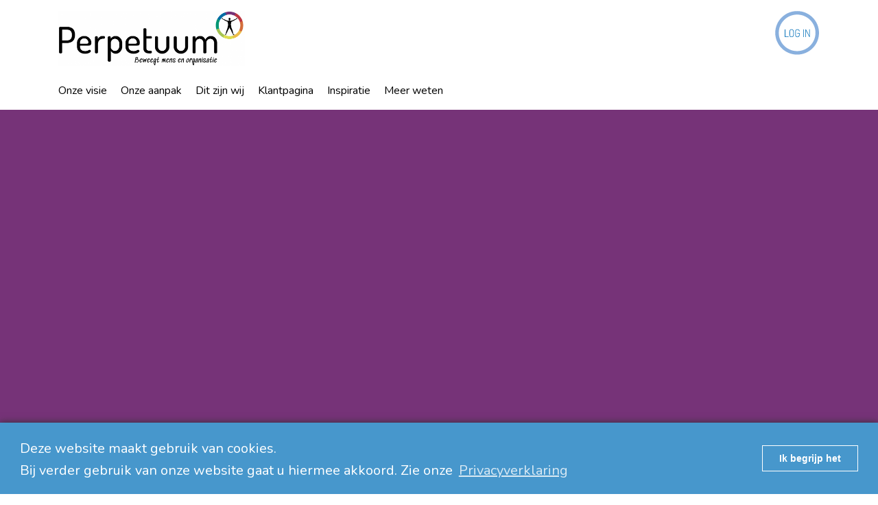

--- FILE ---
content_type: text/html; charset=UTF-8
request_url: https://www.perpetuum.net/test/
body_size: 49034
content:
<!doctype html>
<html lang="nl-NL">
	<head>
		<meta charset="utf-8">
		<meta name="viewport" content="width=device-width, initial-scale=1, shrink-to-fit=no">

		<title>test - Perpetuum</title>

		<!-- WEBBER interactief
		info@webber.nl
		www.webber.nl
		040-2368010

		online | creatie | realisatie | optimalisatie

		Leuk dat je in de code kijkt :) 
		Vind je webdevelopment gaaf, heb je interesse in een vacature, op zoek naar een stage of durf je een open sollicitatie te sturen? 
		https://webber.nl/solliciteren/ -->

		<link href="https://cdnjs.cloudflare.com/ajax/libs/font-awesome/4.7.0/css/font-awesome.min.css" rel="stylesheet"/>
		<link rel="stylesheet" href="https://cdnjs.cloudflare.com/ajax/libs/slick-carousel/1.9.0/slick.min.css" integrity="sha256-UK1EiopXIL+KVhfbFa8xrmAWPeBjMVdvYMYkTAEv/HI=" crossorigin="anonymous" />
		<link rel="stylesheet" href="https://cdnjs.cloudflare.com/ajax/libs/slick-carousel/1.9.0/slick-theme.min.css" integrity="sha256-4hqlsNP9KM6+2eA8VUT0kk4RsMRTeS7QGHIM+MZ5sLY=" crossorigin="anonymous" />
    	<link rel="stylesheet" href="https://stackpath.bootstrapcdn.com/bootstrap/4.1.3/css/bootstrap.min.css" integrity="sha384-MCw98/SFnGE8fJT3GXwEOngsV7Zt27NXFoaoApmYm81iuXoPkFOJwJ8ERdknLPMO" crossorigin="anonymous">
    	<link href="https://fonts.googleapis.com/css?family=Nunito:300,400,700" rel="stylesheet">
    	<link href="https://fonts.googleapis.com/css?family=Sedgwick+Ave" rel="stylesheet">
		<link rel="stylesheet" type="text/css" href="//cdnjs.cloudflare.com/ajax/libs/cookieconsent2/3.0.3/cookieconsent.min.css" /> 
		<link rel="stylesheet" href="https://www.perpetuum.net/wp-content/themes/perpetuum/assets/css/main.css" />

		<meta name='robots' content='index, follow, max-image-preview:large, max-snippet:-1, max-video-preview:-1' />
	<style>img:is([sizes="auto" i], [sizes^="auto," i]) { contain-intrinsic-size: 3000px 1500px }</style>
	
	<!-- This site is optimized with the Yoast SEO plugin v26.2 - https://yoast.com/wordpress/plugins/seo/ -->
	<link rel="canonical" href="https://www.perpetuum.net/test/" />
	<meta property="og:locale" content="nl_NL" />
	<meta property="og:type" content="article" />
	<meta property="og:title" content="test - Perpetuum" />
	<meta property="og:description" content="Meer lezen? &nbsp; Lorem ipsum dolor sit amet, consectetur adipiscing elit. In nisi mi, sodales ac interdum in, congue a magna. Nulla a turpis et tortor ornare rhoncus. Mauris tincidunt," />
	<meta property="og:url" content="https://www.perpetuum.net/test/" />
	<meta property="og:site_name" content="Perpetuum" />
	<meta property="article:modified_time" content="2020-06-30T08:41:19+00:00" />
	<meta name="twitter:card" content="summary_large_image" />
	<meta name="twitter:label1" content="Geschatte leestijd" />
	<meta name="twitter:data1" content="2 minuten" />
	<script type="application/ld+json" class="yoast-schema-graph">{"@context":"https://schema.org","@graph":[{"@type":"WebPage","@id":"https://www.perpetuum.net/test/","url":"https://www.perpetuum.net/test/","name":"test - Perpetuum","isPartOf":{"@id":"https://www.perpetuum.net/#website"},"datePublished":"2020-06-26T11:21:49+00:00","dateModified":"2020-06-30T08:41:19+00:00","breadcrumb":{"@id":"https://www.perpetuum.net/test/#breadcrumb"},"inLanguage":"nl-NL","potentialAction":[{"@type":"ReadAction","target":["https://www.perpetuum.net/test/"]}]},{"@type":"BreadcrumbList","@id":"https://www.perpetuum.net/test/#breadcrumb","itemListElement":[{"@type":"ListItem","position":1,"name":"Home","item":"https://www.perpetuum.net/"},{"@type":"ListItem","position":2,"name":"test"}]},{"@type":"WebSite","@id":"https://www.perpetuum.net/#website","url":"https://www.perpetuum.net/","name":"Perpetuum","description":"","potentialAction":[{"@type":"SearchAction","target":{"@type":"EntryPoint","urlTemplate":"https://www.perpetuum.net/?s={search_term_string}"},"query-input":{"@type":"PropertyValueSpecification","valueRequired":true,"valueName":"search_term_string"}}],"inLanguage":"nl-NL"}]}</script>
	<!-- / Yoast SEO plugin. -->


<script type="text/javascript">
/* <![CDATA[ */
window._wpemojiSettings = {"baseUrl":"https:\/\/s.w.org\/images\/core\/emoji\/16.0.1\/72x72\/","ext":".png","svgUrl":"https:\/\/s.w.org\/images\/core\/emoji\/16.0.1\/svg\/","svgExt":".svg","source":{"concatemoji":"https:\/\/www.perpetuum.net\/wp-includes\/js\/wp-emoji-release.min.js?ver=6.8.3"}};
/*! This file is auto-generated */
!function(s,n){var o,i,e;function c(e){try{var t={supportTests:e,timestamp:(new Date).valueOf()};sessionStorage.setItem(o,JSON.stringify(t))}catch(e){}}function p(e,t,n){e.clearRect(0,0,e.canvas.width,e.canvas.height),e.fillText(t,0,0);var t=new Uint32Array(e.getImageData(0,0,e.canvas.width,e.canvas.height).data),a=(e.clearRect(0,0,e.canvas.width,e.canvas.height),e.fillText(n,0,0),new Uint32Array(e.getImageData(0,0,e.canvas.width,e.canvas.height).data));return t.every(function(e,t){return e===a[t]})}function u(e,t){e.clearRect(0,0,e.canvas.width,e.canvas.height),e.fillText(t,0,0);for(var n=e.getImageData(16,16,1,1),a=0;a<n.data.length;a++)if(0!==n.data[a])return!1;return!0}function f(e,t,n,a){switch(t){case"flag":return n(e,"\ud83c\udff3\ufe0f\u200d\u26a7\ufe0f","\ud83c\udff3\ufe0f\u200b\u26a7\ufe0f")?!1:!n(e,"\ud83c\udde8\ud83c\uddf6","\ud83c\udde8\u200b\ud83c\uddf6")&&!n(e,"\ud83c\udff4\udb40\udc67\udb40\udc62\udb40\udc65\udb40\udc6e\udb40\udc67\udb40\udc7f","\ud83c\udff4\u200b\udb40\udc67\u200b\udb40\udc62\u200b\udb40\udc65\u200b\udb40\udc6e\u200b\udb40\udc67\u200b\udb40\udc7f");case"emoji":return!a(e,"\ud83e\udedf")}return!1}function g(e,t,n,a){var r="undefined"!=typeof WorkerGlobalScope&&self instanceof WorkerGlobalScope?new OffscreenCanvas(300,150):s.createElement("canvas"),o=r.getContext("2d",{willReadFrequently:!0}),i=(o.textBaseline="top",o.font="600 32px Arial",{});return e.forEach(function(e){i[e]=t(o,e,n,a)}),i}function t(e){var t=s.createElement("script");t.src=e,t.defer=!0,s.head.appendChild(t)}"undefined"!=typeof Promise&&(o="wpEmojiSettingsSupports",i=["flag","emoji"],n.supports={everything:!0,everythingExceptFlag:!0},e=new Promise(function(e){s.addEventListener("DOMContentLoaded",e,{once:!0})}),new Promise(function(t){var n=function(){try{var e=JSON.parse(sessionStorage.getItem(o));if("object"==typeof e&&"number"==typeof e.timestamp&&(new Date).valueOf()<e.timestamp+604800&&"object"==typeof e.supportTests)return e.supportTests}catch(e){}return null}();if(!n){if("undefined"!=typeof Worker&&"undefined"!=typeof OffscreenCanvas&&"undefined"!=typeof URL&&URL.createObjectURL&&"undefined"!=typeof Blob)try{var e="postMessage("+g.toString()+"("+[JSON.stringify(i),f.toString(),p.toString(),u.toString()].join(",")+"));",a=new Blob([e],{type:"text/javascript"}),r=new Worker(URL.createObjectURL(a),{name:"wpTestEmojiSupports"});return void(r.onmessage=function(e){c(n=e.data),r.terminate(),t(n)})}catch(e){}c(n=g(i,f,p,u))}t(n)}).then(function(e){for(var t in e)n.supports[t]=e[t],n.supports.everything=n.supports.everything&&n.supports[t],"flag"!==t&&(n.supports.everythingExceptFlag=n.supports.everythingExceptFlag&&n.supports[t]);n.supports.everythingExceptFlag=n.supports.everythingExceptFlag&&!n.supports.flag,n.DOMReady=!1,n.readyCallback=function(){n.DOMReady=!0}}).then(function(){return e}).then(function(){var e;n.supports.everything||(n.readyCallback(),(e=n.source||{}).concatemoji?t(e.concatemoji):e.wpemoji&&e.twemoji&&(t(e.twemoji),t(e.wpemoji)))}))}((window,document),window._wpemojiSettings);
/* ]]> */
</script>
<style id='wp-emoji-styles-inline-css' type='text/css'>

	img.wp-smiley, img.emoji {
		display: inline !important;
		border: none !important;
		box-shadow: none !important;
		height: 1em !important;
		width: 1em !important;
		margin: 0 0.07em !important;
		vertical-align: -0.1em !important;
		background: none !important;
		padding: 0 !important;
	}
</style>
<link rel='stylesheet' id='wp-block-library-css' href='https://www.perpetuum.net/wp-includes/css/dist/block-library/style.min.css?ver=6.8.3' type='text/css' media='all' />
<style id='classic-theme-styles-inline-css' type='text/css'>
/*! This file is auto-generated */
.wp-block-button__link{color:#fff;background-color:#32373c;border-radius:9999px;box-shadow:none;text-decoration:none;padding:calc(.667em + 2px) calc(1.333em + 2px);font-size:1.125em}.wp-block-file__button{background:#32373c;color:#fff;text-decoration:none}
</style>
<style id='global-styles-inline-css' type='text/css'>
:root{--wp--preset--aspect-ratio--square: 1;--wp--preset--aspect-ratio--4-3: 4/3;--wp--preset--aspect-ratio--3-4: 3/4;--wp--preset--aspect-ratio--3-2: 3/2;--wp--preset--aspect-ratio--2-3: 2/3;--wp--preset--aspect-ratio--16-9: 16/9;--wp--preset--aspect-ratio--9-16: 9/16;--wp--preset--color--black: #000000;--wp--preset--color--cyan-bluish-gray: #abb8c3;--wp--preset--color--white: #ffffff;--wp--preset--color--pale-pink: #f78da7;--wp--preset--color--vivid-red: #cf2e2e;--wp--preset--color--luminous-vivid-orange: #ff6900;--wp--preset--color--luminous-vivid-amber: #fcb900;--wp--preset--color--light-green-cyan: #7bdcb5;--wp--preset--color--vivid-green-cyan: #00d084;--wp--preset--color--pale-cyan-blue: #8ed1fc;--wp--preset--color--vivid-cyan-blue: #0693e3;--wp--preset--color--vivid-purple: #9b51e0;--wp--preset--gradient--vivid-cyan-blue-to-vivid-purple: linear-gradient(135deg,rgba(6,147,227,1) 0%,rgb(155,81,224) 100%);--wp--preset--gradient--light-green-cyan-to-vivid-green-cyan: linear-gradient(135deg,rgb(122,220,180) 0%,rgb(0,208,130) 100%);--wp--preset--gradient--luminous-vivid-amber-to-luminous-vivid-orange: linear-gradient(135deg,rgba(252,185,0,1) 0%,rgba(255,105,0,1) 100%);--wp--preset--gradient--luminous-vivid-orange-to-vivid-red: linear-gradient(135deg,rgba(255,105,0,1) 0%,rgb(207,46,46) 100%);--wp--preset--gradient--very-light-gray-to-cyan-bluish-gray: linear-gradient(135deg,rgb(238,238,238) 0%,rgb(169,184,195) 100%);--wp--preset--gradient--cool-to-warm-spectrum: linear-gradient(135deg,rgb(74,234,220) 0%,rgb(151,120,209) 20%,rgb(207,42,186) 40%,rgb(238,44,130) 60%,rgb(251,105,98) 80%,rgb(254,248,76) 100%);--wp--preset--gradient--blush-light-purple: linear-gradient(135deg,rgb(255,206,236) 0%,rgb(152,150,240) 100%);--wp--preset--gradient--blush-bordeaux: linear-gradient(135deg,rgb(254,205,165) 0%,rgb(254,45,45) 50%,rgb(107,0,62) 100%);--wp--preset--gradient--luminous-dusk: linear-gradient(135deg,rgb(255,203,112) 0%,rgb(199,81,192) 50%,rgb(65,88,208) 100%);--wp--preset--gradient--pale-ocean: linear-gradient(135deg,rgb(255,245,203) 0%,rgb(182,227,212) 50%,rgb(51,167,181) 100%);--wp--preset--gradient--electric-grass: linear-gradient(135deg,rgb(202,248,128) 0%,rgb(113,206,126) 100%);--wp--preset--gradient--midnight: linear-gradient(135deg,rgb(2,3,129) 0%,rgb(40,116,252) 100%);--wp--preset--font-size--small: 13px;--wp--preset--font-size--medium: 20px;--wp--preset--font-size--large: 36px;--wp--preset--font-size--x-large: 42px;--wp--preset--spacing--20: 0.44rem;--wp--preset--spacing--30: 0.67rem;--wp--preset--spacing--40: 1rem;--wp--preset--spacing--50: 1.5rem;--wp--preset--spacing--60: 2.25rem;--wp--preset--spacing--70: 3.38rem;--wp--preset--spacing--80: 5.06rem;--wp--preset--shadow--natural: 6px 6px 9px rgba(0, 0, 0, 0.2);--wp--preset--shadow--deep: 12px 12px 50px rgba(0, 0, 0, 0.4);--wp--preset--shadow--sharp: 6px 6px 0px rgba(0, 0, 0, 0.2);--wp--preset--shadow--outlined: 6px 6px 0px -3px rgba(255, 255, 255, 1), 6px 6px rgba(0, 0, 0, 1);--wp--preset--shadow--crisp: 6px 6px 0px rgba(0, 0, 0, 1);}:where(.is-layout-flex){gap: 0.5em;}:where(.is-layout-grid){gap: 0.5em;}body .is-layout-flex{display: flex;}.is-layout-flex{flex-wrap: wrap;align-items: center;}.is-layout-flex > :is(*, div){margin: 0;}body .is-layout-grid{display: grid;}.is-layout-grid > :is(*, div){margin: 0;}:where(.wp-block-columns.is-layout-flex){gap: 2em;}:where(.wp-block-columns.is-layout-grid){gap: 2em;}:where(.wp-block-post-template.is-layout-flex){gap: 1.25em;}:where(.wp-block-post-template.is-layout-grid){gap: 1.25em;}.has-black-color{color: var(--wp--preset--color--black) !important;}.has-cyan-bluish-gray-color{color: var(--wp--preset--color--cyan-bluish-gray) !important;}.has-white-color{color: var(--wp--preset--color--white) !important;}.has-pale-pink-color{color: var(--wp--preset--color--pale-pink) !important;}.has-vivid-red-color{color: var(--wp--preset--color--vivid-red) !important;}.has-luminous-vivid-orange-color{color: var(--wp--preset--color--luminous-vivid-orange) !important;}.has-luminous-vivid-amber-color{color: var(--wp--preset--color--luminous-vivid-amber) !important;}.has-light-green-cyan-color{color: var(--wp--preset--color--light-green-cyan) !important;}.has-vivid-green-cyan-color{color: var(--wp--preset--color--vivid-green-cyan) !important;}.has-pale-cyan-blue-color{color: var(--wp--preset--color--pale-cyan-blue) !important;}.has-vivid-cyan-blue-color{color: var(--wp--preset--color--vivid-cyan-blue) !important;}.has-vivid-purple-color{color: var(--wp--preset--color--vivid-purple) !important;}.has-black-background-color{background-color: var(--wp--preset--color--black) !important;}.has-cyan-bluish-gray-background-color{background-color: var(--wp--preset--color--cyan-bluish-gray) !important;}.has-white-background-color{background-color: var(--wp--preset--color--white) !important;}.has-pale-pink-background-color{background-color: var(--wp--preset--color--pale-pink) !important;}.has-vivid-red-background-color{background-color: var(--wp--preset--color--vivid-red) !important;}.has-luminous-vivid-orange-background-color{background-color: var(--wp--preset--color--luminous-vivid-orange) !important;}.has-luminous-vivid-amber-background-color{background-color: var(--wp--preset--color--luminous-vivid-amber) !important;}.has-light-green-cyan-background-color{background-color: var(--wp--preset--color--light-green-cyan) !important;}.has-vivid-green-cyan-background-color{background-color: var(--wp--preset--color--vivid-green-cyan) !important;}.has-pale-cyan-blue-background-color{background-color: var(--wp--preset--color--pale-cyan-blue) !important;}.has-vivid-cyan-blue-background-color{background-color: var(--wp--preset--color--vivid-cyan-blue) !important;}.has-vivid-purple-background-color{background-color: var(--wp--preset--color--vivid-purple) !important;}.has-black-border-color{border-color: var(--wp--preset--color--black) !important;}.has-cyan-bluish-gray-border-color{border-color: var(--wp--preset--color--cyan-bluish-gray) !important;}.has-white-border-color{border-color: var(--wp--preset--color--white) !important;}.has-pale-pink-border-color{border-color: var(--wp--preset--color--pale-pink) !important;}.has-vivid-red-border-color{border-color: var(--wp--preset--color--vivid-red) !important;}.has-luminous-vivid-orange-border-color{border-color: var(--wp--preset--color--luminous-vivid-orange) !important;}.has-luminous-vivid-amber-border-color{border-color: var(--wp--preset--color--luminous-vivid-amber) !important;}.has-light-green-cyan-border-color{border-color: var(--wp--preset--color--light-green-cyan) !important;}.has-vivid-green-cyan-border-color{border-color: var(--wp--preset--color--vivid-green-cyan) !important;}.has-pale-cyan-blue-border-color{border-color: var(--wp--preset--color--pale-cyan-blue) !important;}.has-vivid-cyan-blue-border-color{border-color: var(--wp--preset--color--vivid-cyan-blue) !important;}.has-vivid-purple-border-color{border-color: var(--wp--preset--color--vivid-purple) !important;}.has-vivid-cyan-blue-to-vivid-purple-gradient-background{background: var(--wp--preset--gradient--vivid-cyan-blue-to-vivid-purple) !important;}.has-light-green-cyan-to-vivid-green-cyan-gradient-background{background: var(--wp--preset--gradient--light-green-cyan-to-vivid-green-cyan) !important;}.has-luminous-vivid-amber-to-luminous-vivid-orange-gradient-background{background: var(--wp--preset--gradient--luminous-vivid-amber-to-luminous-vivid-orange) !important;}.has-luminous-vivid-orange-to-vivid-red-gradient-background{background: var(--wp--preset--gradient--luminous-vivid-orange-to-vivid-red) !important;}.has-very-light-gray-to-cyan-bluish-gray-gradient-background{background: var(--wp--preset--gradient--very-light-gray-to-cyan-bluish-gray) !important;}.has-cool-to-warm-spectrum-gradient-background{background: var(--wp--preset--gradient--cool-to-warm-spectrum) !important;}.has-blush-light-purple-gradient-background{background: var(--wp--preset--gradient--blush-light-purple) !important;}.has-blush-bordeaux-gradient-background{background: var(--wp--preset--gradient--blush-bordeaux) !important;}.has-luminous-dusk-gradient-background{background: var(--wp--preset--gradient--luminous-dusk) !important;}.has-pale-ocean-gradient-background{background: var(--wp--preset--gradient--pale-ocean) !important;}.has-electric-grass-gradient-background{background: var(--wp--preset--gradient--electric-grass) !important;}.has-midnight-gradient-background{background: var(--wp--preset--gradient--midnight) !important;}.has-small-font-size{font-size: var(--wp--preset--font-size--small) !important;}.has-medium-font-size{font-size: var(--wp--preset--font-size--medium) !important;}.has-large-font-size{font-size: var(--wp--preset--font-size--large) !important;}.has-x-large-font-size{font-size: var(--wp--preset--font-size--x-large) !important;}
:where(.wp-block-post-template.is-layout-flex){gap: 1.25em;}:where(.wp-block-post-template.is-layout-grid){gap: 1.25em;}
:where(.wp-block-columns.is-layout-flex){gap: 2em;}:where(.wp-block-columns.is-layout-grid){gap: 2em;}
:root :where(.wp-block-pullquote){font-size: 1.5em;line-height: 1.6;}
</style>
<link rel='stylesheet' id='contact-form-7-css' href='https://www.perpetuum.net/wp-content/plugins/contact-form-7/includes/css/styles.css?ver=6.1.2' type='text/css' media='all' />
<link rel="https://api.w.org/" href="https://www.perpetuum.net/wp-json/" /><link rel="alternate" title="JSON" type="application/json" href="https://www.perpetuum.net/wp-json/wp/v2/pages/1754" /><link rel="EditURI" type="application/rsd+xml" title="RSD" href="https://www.perpetuum.net/xmlrpc.php?rsd" />
<link rel='shortlink' href='https://www.perpetuum.net/?p=1754' />
<link rel="alternate" title="oEmbed (JSON)" type="application/json+oembed" href="https://www.perpetuum.net/wp-json/oembed/1.0/embed?url=https%3A%2F%2Fwww.perpetuum.net%2Ftest%2F" />
<link rel="alternate" title="oEmbed (XML)" type="text/xml+oembed" href="https://www.perpetuum.net/wp-json/oembed/1.0/embed?url=https%3A%2F%2Fwww.perpetuum.net%2Ftest%2F&#038;format=xml" />
<style type="text/css">

		#adminmenu li a:focus div.wp-menu-image:before, #adminmenu li.opensub div.wp-menu-image:before, #adminmenu li:hover div.wp-menu-image:before{
			color:#ffffff!important;
		}

		#wpadminbar #wp-admin-bar-wp-logo>.ab-item .ab-icon:before{
		    content: url(https://www.perpetuum.net/wp-content/mu-plugins/webber-admin-color-schemes/favicon.png);
		}

		#wpadminbar .ab-top-menu>li.hover>.ab-item, #wpadminbar .ab-top-menu>li:hover>.ab-item, #wpadminbar .ab-top-menu>li>.ab-item:focus, #wpadminbar.nojq .quicklinks .ab-top-menu>li>.ab-item:focus{
			color:#76b72a!important;
		}

		#wpadminbar .quickliks .menupop ul li a:focus, #wpadminbar .quicklinks .menupop ul li a:focus strong, #wpadminbar .quicklinks .menupop ul li a:hover, #wpadminbar .quicklinks .menupop ul li a:hover strong, #wpadminbar .quicklinks .menupop.hover ul li a:focus, #wpadminbar .quicklinks .menupop.hover ul li a:hover, #wpadminbar li #adminbarsearch.adminbar-focused:before, #wpadminbar li .ab-item:focus:before, #wpadminbar li a:focus .ab-icon:before, #wpadminbar li.hover .ab-icon:before, #wpadminbar li.hover .ab-item:before, #wpadminbar li:hover #adminbarsearch:before, #wpadminbar li:hover .ab-icon:before, #wpadminbar li:hover .ab-item:before, #wpadminbar.nojs .quicklinks .menupop:hover ul li a:focus, #wpadminbar.nojs .quicklinks .menupop:hover ul li a:hover{
			color:#76b72a!important;
		}

		#wpadminbar>#wp-toolbar a:focus span.ab-label, #wpadminbar>#wp-toolbar li.hover span.ab-label, #wpadminbar>#wp-toolbar li:hover span.ab-label{
			color:#76b72a!important;	
		}

		.login .message{
			border-left:4px solid #76b72a;
		}

		.wp-core-ui .button-primary{
			background:#76b72a!important;
			border:none!important;
			border-radius:none!important;
			-webkit-border-radius:0px!important;
			box-shadow:none!important;
			text-shadow: none!important;
			-webkit-transition: all 0.2s ease-in-out;
			-moz-transition: all 0.2s ease-in-out;
			-o-transition: all 0.2s ease-in-out;
			transition: all 0.2s ease-in-out;
		}
		.wp-core-ui .button-primary-disabled, .wp-core-ui .button-primary.disabled, .wp-core-ui .button-primary:disabled, .wp-core-ui .button-primary[disabled]{
			background:#4A8800!important;
			color:#76b72a!important;
		}

		.wp-core-ui .button-primary.focus, .wp-core-ui .button-primary.hover, .wp-core-ui .button-primary:focus, .wp-core-ui .button-primary:hover{
			background:#4A8800!important;
		}

		.login #backtoblog a:hover, .login #nav a:hover, .login h1 a:hover{
			color:#76b72a;
		}

		.login h1 a {
		    background-image: url(https://www.perpetuum.net/wp-content/mu-plugins/webber-admin-color-schemes/webber-login.png)!important;
		}

	 </style><link rel="icon" href="https://www.perpetuum.net/wp-content/uploads/2018/10/cropped-favicon-32x32.png" sizes="32x32" />
<link rel="icon" href="https://www.perpetuum.net/wp-content/uploads/2018/10/cropped-favicon-192x192.png" sizes="192x192" />
<link rel="apple-touch-icon" href="https://www.perpetuum.net/wp-content/uploads/2018/10/cropped-favicon-180x180.png" />
<meta name="msapplication-TileImage" content="https://www.perpetuum.net/wp-content/uploads/2018/10/cropped-favicon-270x270.png" />

		<!--
		<script type="text/javascript"> 
			(function(i,s,o,g,r,a,m){i["GoogleAnalyticsObject"]=r;i[r]=i[r]||function(){ 
			(i[r].q=i[r].q||[]).push(arguments)},i[r].l=1*new Date();a=s.createElement(o), 
			m=s.getElementsByTagName(o)[0];a.async=1;a.src=g;m.parentNode.insertBefore(a,m) 
			})(window,document,"script","//www.google-analytics.com/analytics.js","ga"); 
			ga("create", "UA-18306638-6", "auto"); 
			ga("send", "pageview"); 
		</script> 
		-->
		
	</head>
	<body class="wp-singular page-template-default page page-id-1754 wp-theme-perpetuum">

		
		<!--ANALYTICS OPT-OUT MESSAGE-->
		<div class="analytics-opt-out-wrapper">
			<div class="analytics-opt-out-message-wrapper">
				<div class="message">
					U bent afgemeld voor Google Analytics tracking
				</div>
				
				<div class="seperator">
					
				</div>

				<div class="close-pop-up">
					sluiten
				</div>
			</div>
		</div>
	

		<header>
			<!--MOBILE-->
			<div class="d-block d-lg-none">

				<!--MENU OVERLAY-->
				<div class="mobile-menu-overlay">
					<div class="container">
						<div class="row">
				
							<div class="col-2 offset-10">
								<!--CLOSE-->
								<button class="close-mobile-menu-overlay">
									<i class="fa fa-times" aria-hidden="true"></i>
								</button>
							</div>
						</div>
						<div class="row">
							<div class="col-12">
								<div class="image-wrapper">
																		<a href="https://www.perpetuum.net">
										<div class="image" style="background-image: url('https://www.perpetuum.net/wp-content/uploads/2018/10/logo-1024x301.png');">
	 
										</div>
									</a>
								</div>
							</div>
						</div>
						<div class="row">
							<div class="col-12">
								<nav class="mobile-menu">
									<div class="menu-hoofdmenu-container"><ul id="menu-hoofdmenu" class="menu"><li id="menu-item-1450" class="menu-item menu-item-type-post_type menu-item-object-page menu-item-1450"><a href="https://www.perpetuum.net/onze-visie/">Onze visie</a></li>
<li id="menu-item-1449" class="menu-item menu-item-type-post_type menu-item-object-page menu-item-1449"><a href="https://www.perpetuum.net/onze-aanpak/">Onze aanpak</a></li>
<li id="menu-item-1447" class="menu-item menu-item-type-post_type menu-item-object-page menu-item-1447"><a href="https://www.perpetuum.net/dit-zijn-wij/">Dit zijn wij</a></li>
<li id="menu-item-1448" class="menu-item menu-item-type-post_type menu-item-object-page menu-item-1448"><a href="https://www.perpetuum.net/klantpagina/">Klantpagina</a></li>
<li id="menu-item-1462" class="menu-item menu-item-type-post_type menu-item-object-page menu-item-1462"><a href="https://www.perpetuum.net/wat-inspireert-ons/inspiratie/">Inspiratie</a></li>
<li id="menu-item-1744" class="menu-item menu-item-type-post_type menu-item-object-page menu-item-1744"><a href="https://www.perpetuum.net/meer-weten/">Meer weten</a></li>
</ul></div>	
								</nav>
							</div>
						</div>
					</div>
					<div class="container-fluid sub-links">
						<div class="row">
							<div class="col-5">
								<a class="login" href="https://www.perpetuum.net/login/">
									<div class="btn-login">
										
									</div>
								</a>
							</div>
							<div class="col-7">
																	<div class="col-12">
										<div class="row">
																							<div class="col-4">
													<div class="social-item">
														<div class="image-wrapper">
																														<a href="http://twitter.com/PerpetuumNL">
																<div class="image" style="background-image: url('https://www.perpetuum.net/wp-content/uploads/2018/10/twitter-icon.png');">
																	
																</div>
															</a>
														</div>
													</div>
												</div>
																							<div class="col-4">
													<div class="social-item">
														<div class="image-wrapper">
																														<a href="http://www.linkedin.com/company/perpetuum">
																<div class="image" style="background-image: url('https://www.perpetuum.net/wp-content/uploads/2018/10/linkedin-icon.png');">
																	
																</div>
															</a>
														</div>
													</div>
												</div>
																							<div class="col-4">
													<div class="social-item">
														<div class="image-wrapper">
																														<a href="https://www.youtube.com/watch?reload=9&v=d5LGQzDO058&feature=youtu.be">
																<div class="image" style="background-image: url('https://www.perpetuum.net/wp-content/uploads/2018/10/youtube-icon.png');">
																	
																</div>
															</a>
														</div>
													</div>
												</div>
																					</div>
									</div>
																<div class="col-12">
									<nav class="sub-links-menu">
										<div class="menu-footermenu-container"><ul id="menu-footermenu" class="menu"><li id="menu-item-59" class="menu-item menu-item-type-post_type menu-item-object-page menu-item-59"><a href="https://www.perpetuum.net/disclaimer/">Disclaimer</a></li>
<li id="menu-item-58" class="menu-item menu-item-type-post_type menu-item-object-page menu-item-58"><a href="https://www.perpetuum.net/privacyverklaring/">Privacyverklaring</a></li>
<li id="menu-item-57" class="menu-item menu-item-type-post_type menu-item-object-page menu-item-57"><a href="https://www.perpetuum.net/algemene-voorwaarden/">Algemene voorwaarden</a></li>
</ul></div>	
									</nav>
								</div>
							</div>
						</div>
					</div>
				</div>
				<!--END OVERLAY-->

				<div class="container mobile-header">
					<div class="row">
						<div class="col-2 offset-10">
							<button class="main-header__menu-icon-button toggle-mobile-menu">
								<i class="fa fa-bars main-header__menu-icon" aria-hidden="true"></i>
							</button>
						</div>
					</div>
					<div class="row">
						<div class="col-6">
							<div class="image-wrapper">
																<a href="https://www.perpetuum.net">
									<div class="image" style="background-image: url('https://www.perpetuum.net/wp-content/uploads/2018/10/logo-1024x301.png');">
 
									</div>
								</a>
							</div>
						</div>
						<div class="col-3 offset-3">
							<a class="login" href="https://www.perpetuum.net/login/">
								<div class="btn-login">
									
								</div>
							</a>
						</div>
					</div>
				</div>
			</div>

			<!--DESKTOP-->
			<div class="d-none d-lg-block">
				<div class="container">
					<div class="row">
						<div class="col-5">
							<div class="image-wrapper">
																<a href="https://www.perpetuum.net">
									<div class="image" style="background-image: url('https://www.perpetuum.net/wp-content/uploads/2018/10/logo-1024x301.png');">
 
									</div>
								</a>
							</div>
						</div>
						<div class="col-1 offset-6">
							<a class="login" href="https://www.perpetuum.net/login/">
								<div class="btn-login">
									
								</div>
							</a>
						</div>
					</div>
					<div class="row">
						<div class="col-12">
							<nav class="desktop-menu">
								<div class="menu-hoofdmenu-container"><ul id="menu-hoofdmenu-1" class="menu"><li class="menu-item menu-item-type-post_type menu-item-object-page menu-item-1450"><a href="https://www.perpetuum.net/onze-visie/">Onze visie</a></li>
<li class="menu-item menu-item-type-post_type menu-item-object-page menu-item-1449"><a href="https://www.perpetuum.net/onze-aanpak/">Onze aanpak</a></li>
<li class="menu-item menu-item-type-post_type menu-item-object-page menu-item-1447"><a href="https://www.perpetuum.net/dit-zijn-wij/">Dit zijn wij</a></li>
<li class="menu-item menu-item-type-post_type menu-item-object-page menu-item-1448"><a href="https://www.perpetuum.net/klantpagina/">Klantpagina</a></li>
<li class="menu-item menu-item-type-post_type menu-item-object-page menu-item-1462"><a href="https://www.perpetuum.net/wat-inspireert-ons/inspiratie/">Inspiratie</a></li>
<li class="menu-item menu-item-type-post_type menu-item-object-page menu-item-1744"><a href="https://www.perpetuum.net/meer-weten/">Meer weten</a></li>
</ul></div>	
							</nav>
						</div>
					</div>
				</div>
			</div>
		</header>

<!--SLIDER / BANNER-->
					
		<div class="page-banner" style="background-image: url('https://www.perpetuum.net/wp-content/uploads/2018/10/banner2-1024x171.jpg');">
			
		</div>
	
<section class="default">
	<div class="container">
		<div class="content-wrapper">
			<p><a href="#1">Meer lezen?</a></p>
<p>&nbsp;</p>
<p>Lorem ipsum dolor sit amet, consectetur adipiscing elit. In nisi mi, sodales ac interdum in, congue a magna. Nulla a turpis et tortor ornare rhoncus. Mauris tincidunt, justo eu euismod ultricies, ligula velit lobortis nunc, sed iaculis dolor massa ut nulla. Quisque pellentesque imperdiet nunc et efficitur. Morbi in purus tempus, congue justo sed, molestie diam. Vivamus sit amet elementum libero. Maecenas eu lacus neque. Fusce porta aliquam nibh, vitae fermentum odio vulputate in.</p>
<p>Aliquam nec rutrum orci. Aliquam convallis mauris urna, sit amet vestibulum ligula cursus vitae. Aenean efficitur commodo augue, ac tempor dui laoreet quis. Etiam vulputate condimentum leo, ut efficitur est gravida ac. Phasellus imperdiet nulla non rhoncus vehicula. Maecenas molestie eget mi sit amet semper. Morbi finibus, massa ac semper iaculis, elit risus maximus justo, at rhoncus metus magna eget felis. Maecenas vel augue vitae lectus semper vulputate. Mauris pellentesque efficitur felis. Etiam dignissim elit varius orci pharetra mattis. Mauris libero massa, varius ac aliquam nec, accumsan non erat. Curabitur nec gravida turpis, et volutpat tellus. Lorem ipsum dolor sit amet, consectetur adipiscing elit.</p>
<div id="1">
<p><strong>Onderwerp</strong></p>
<p>Nulla dapibus lectus in convallis sollicitudin. Mauris ut arcu eget diam congue rutrum sed eu tellus. Aenean quis odio in dui ultricies efficitur eget sit amet enim. Etiam feugiat maximus porttitor. Maecenas et semper urna. Suspendisse scelerisque magna neque, nec eleifend felis tempor ut. Pellentesque id neque ipsum. Maecenas bibendum posuere erat eget hendrerit. Pellentesque dolor nisi, pellentesque eu arcu at, efficitur consequat nulla. Aliquam eleifend leo libero, vel fringilla mi maximus fermentum. Quisque dictum fermentum ornare. Donec molestie laoreet mi, eu molestie nulla sollicitudin in.</p>
<p>Mauris mollis dictum ante, in consequat odio ultricies a. Nullam consequat consequat mauris, nec vulputate ante. Aenean rhoncus, quam a condimentum vestibulum, purus libero ullamcorper leo, ac commodo justo justo vitae tellus. Sed ultrices massa lectus, et bibendum ligula cursus vitae. Duis laoreet sodales interdum. Proin id orci imperdiet dui suscipit pulvinar. Cras ipsum lectus, posuere id eros tristique, sagittis tincidunt odio.</p>
<p>Cras dignissim dolor vitae mi congue, eu faucibus quam vehicula. Suspendisse iaculis vel sapien eget porta. Quisque vitae convallis mauris. Curabitur imperdiet posuere ante eget congue. Pellentesque in scelerisque metus. Donec suscipit lorem nisi, vitae ultricies neque ornare sed. Vestibulum ante ipsum primis in faucibus orci luctus et ultrices posuere cubilia curae; Vivamus rhoncus scelerisque venenatis. Nullam vulputate diam ut laoreet scelerisque. Donec volutpat nibh eget dolor varius, sed mollis felis efficitur. Suspendisse dui nunc, iaculis eu euismod nec, feugiat vel tortor. Nunc risus ante, volutpat at malesuada vel, lobortis a orci. Aliquam leo mi, imperdiet at ex vel, aliquet sollicitudin massa. Integer ut pulvinar nibh. Quisque vitae urna ut mauris vestibulum scelerisque et ac diam.</p>
</div>
		</div>
	</div>
</section>

		
		<footer>
			<!--MOBILE-->
			<div class="d-block d-md-none">
				<div class="container">
					<div class="row">
						<div class="col-12 footer-item">
							<div class="image-wrapper">
																<a href="https://www.perpetuum.net">
									<div class="image" style="background-image: url('https://www.perpetuum.net/wp-content/uploads/2018/11/footer-logo.png');">
 
									</div>
								</a>
							</div>
						</div>
					</div>
					<div class="row">
						<div class="col-12 footer-item">
							Orteliuslaan 9<br/>
							3528 BA Utrecht<br/>
							<a href="tel:+31 (0)30 7670557">+31 (0)30 7670557</a><br/>
							<a href="mailto:info@perpetuum.net">info@perpetuum.net</a><br/>
						</div>
					</div>
											<div class="row">
															<div class="col-2 footer-item">
									<div class="social-item">
										<div class="image-wrapper">
																						<a href="http://twitter.com/PerpetuumNL" target="blank">
												<div class="image" style="background-image: url('https://www.perpetuum.net/wp-content/uploads/2018/10/twitter-icon.png');">
													
												</div>
											</a>
										</div>
									</div>
								</div>
															<div class="col-2 footer-item">
									<div class="social-item">
										<div class="image-wrapper">
																						<a href="http://www.linkedin.com/company/perpetuum" target="blank">
												<div class="image" style="background-image: url('https://www.perpetuum.net/wp-content/uploads/2018/10/linkedin-icon.png');">
													
												</div>
											</a>
										</div>
									</div>
								</div>
															<div class="col-2 footer-item">
									<div class="social-item">
										<div class="image-wrapper">
																						<a href="https://www.youtube.com/watch?reload=9&v=d5LGQzDO058&feature=youtu.be" target="blank">
												<div class="image" style="background-image: url('https://www.perpetuum.net/wp-content/uploads/2018/10/youtube-icon.png');">
													
												</div>
											</a>
										</div>
									</div>
								</div>
													</div>
																<div class="row">
							<div class="col-12 footer-item uppercase">
								KVK NUMMER: 73315974							</div>
						</div>
																<div class="row">
							<div class="col-12 footer-item uppercase">
								BTW NUMMER: NL8184.77.155.B01							</div>
						</div>
										<div class="row">
						<div class="col-12 footer-item">
							 <nav class="footer-menu">
								<div class="menu-footermenu-container"><ul id="menu-footermenu-1" class="menu"><li class="menu-item menu-item-type-post_type menu-item-object-page menu-item-59"><a href="https://www.perpetuum.net/disclaimer/">Disclaimer</a></li>
<li class="menu-item menu-item-type-post_type menu-item-object-page menu-item-58"><a href="https://www.perpetuum.net/privacyverklaring/">Privacyverklaring</a></li>
<li class="menu-item menu-item-type-post_type menu-item-object-page menu-item-57"><a href="https://www.perpetuum.net/algemene-voorwaarden/">Algemene voorwaarden</a></li>
</ul></div>	
							</nav>
						</div>
					</div>
				</div>
			</div>

			<!--TABLET-->
			<div class="d-none d-md-block d-lg-none">
				<div class="container">
					<div class="row">
						<div class="col-12 footer-item">
							<div class="image-wrapper">
																<a href="https://www.perpetuum.net">
									<div class="image" style="background-image: url('https://www.perpetuum.net/wp-content/uploads/2018/11/footer-logo.png');">
 
									</div>
								</a>
							</div>
						</div>
					</div>
					<div class="row">
						<div class="col-6 footer-item">
							Orteliuslaan 9<br/>
							3528 BA Utrecht<br/>
							<a href="tel:+31 (0)30 7670557">+31 (0)30 7670557</a><br/>
							<a href="mailto:info@perpetuum.net">info@perpetuum.net</a><br/>
						</div>
						<div class="col-6">
							<div class="footer-item">
																	<div class="row">
										<div class="col-12 footer-item uppercase">
											KVK NUMMER: 73315974										</div>
									</div>
																									<div class="row">
										<div class="col-12 footer-item uppercase">
											BTW NUMMER: NL8184.77.155.B01										</div>
									</div>
															</div>
						</div>
					</div>
					<div class="row">
						<div class="col-6 footer-item">
															<div class="row">
																			<div class="col-2 footer-item">
											<div class="social-item">
												<div class="image-wrapper">
																										<a href="http://twitter.com/PerpetuumNL" target="blank">
														<div class="image" style="background-image: url('https://www.perpetuum.net/wp-content/uploads/2018/10/twitter-icon.png');">
															
														</div>
													</a>
												</div>
											</div>
										</div>
																			<div class="col-2 footer-item">
											<div class="social-item">
												<div class="image-wrapper">
																										<a href="http://www.linkedin.com/company/perpetuum" target="blank">
														<div class="image" style="background-image: url('https://www.perpetuum.net/wp-content/uploads/2018/10/linkedin-icon.png');">
															
														</div>
													</a>
												</div>
											</div>
										</div>
																			<div class="col-2 footer-item">
											<div class="social-item">
												<div class="image-wrapper">
																										<a href="https://www.youtube.com/watch?reload=9&v=d5LGQzDO058&feature=youtu.be" target="blank">
														<div class="image" style="background-image: url('https://www.perpetuum.net/wp-content/uploads/2018/10/youtube-icon.png');">
															
														</div>
													</a>
												</div>
											</div>
										</div>
																	</div>
													</div>
						<div class="col-6 footer-item">
							<nav class="footer-menu">
								<div class="menu-footermenu-container"><ul id="menu-footermenu-2" class="menu"><li class="menu-item menu-item-type-post_type menu-item-object-page menu-item-59"><a href="https://www.perpetuum.net/disclaimer/">Disclaimer</a></li>
<li class="menu-item menu-item-type-post_type menu-item-object-page menu-item-58"><a href="https://www.perpetuum.net/privacyverklaring/">Privacyverklaring</a></li>
<li class="menu-item menu-item-type-post_type menu-item-object-page menu-item-57"><a href="https://www.perpetuum.net/algemene-voorwaarden/">Algemene voorwaarden</a></li>
</ul></div>	
							</nav>
						</div>
					</div>
				</div>
			</div>

			<!--DESKTOP-->
			<div class="d-none d-lg-block">
				<div class="container">
					<div class="row">
						<div class="col-6">
							<div class="row">
								<div class="col-12 footer-item">
									<div class="image-wrapper">
																				<a href="https://www.perpetuum.net">
											<div class="image" style="background-image: url('https://www.perpetuum.net/wp-content/uploads/2018/11/footer-logo.png');">
		 
											</div>
										</a>
									</div>
								</div>
							</div>
							<div class="row">
								<div class="col-6 footer-item">
									Orteliuslaan 9<br/>
									3528 BA Utrecht								</div>
								<div class="col-6 footer-item">
									<a href="tel:+31 (0)30 7670557">+31 (0)30 7670557</a><br/>
									<a href="mailto:info@perpetuum.net">info@perpetuum.net</a><br/>
								</div>
							</div>
						</div>
						<div class="col-4 offset-2">
															<div class="row">
									<div class="col-12 footer-item uppercase">
										KVK NUMMER: 73315974									</div>
								</div>
																						<div class="row">
									<div class="col-12 footer-item uppercase">
										BTW NUMMER: NL8184.77.155.B01									</div>
								</div>
														<div class="row">
								<div class="col-12 footer-item">
									<nav class="footer-menu">
										<div class="menu-footermenu-container"><ul id="menu-footermenu-3" class="menu"><li class="menu-item menu-item-type-post_type menu-item-object-page menu-item-59"><a href="https://www.perpetuum.net/disclaimer/">Disclaimer</a></li>
<li class="menu-item menu-item-type-post_type menu-item-object-page menu-item-58"><a href="https://www.perpetuum.net/privacyverklaring/">Privacyverklaring</a></li>
<li class="menu-item menu-item-type-post_type menu-item-object-page menu-item-57"><a href="https://www.perpetuum.net/algemene-voorwaarden/">Algemene voorwaarden</a></li>
</ul></div>	
									</nav>
								</div>
							</div>
															<div class="row">
																			<div class="col-2 footer-item">
											<div class="social-item">
												<div class="image-wrapper">
																										<a href="http://twitter.com/PerpetuumNL" target="blank">
														<div class="image" style="background-image: url('https://www.perpetuum.net/wp-content/uploads/2018/10/twitter-icon.png');">
															
														</div>
													</a>
												</div>
											</div>
										</div>
																			<div class="col-2 footer-item">
											<div class="social-item">
												<div class="image-wrapper">
																										<a href="http://www.linkedin.com/company/perpetuum" target="blank">
														<div class="image" style="background-image: url('https://www.perpetuum.net/wp-content/uploads/2018/10/linkedin-icon.png');">
															
														</div>
													</a>
												</div>
											</div>
										</div>
																			<div class="col-2 footer-item">
											<div class="social-item">
												<div class="image-wrapper">
																										<a href="https://www.youtube.com/watch?reload=9&v=d5LGQzDO058&feature=youtu.be" target="blank">
														<div class="image" style="background-image: url('https://www.perpetuum.net/wp-content/uploads/2018/10/youtube-icon.png');">
															
														</div>
													</a>
												</div>
											</div>
										</div>
																	</div>
													</div>	
					</div>
				</div>
			</div>
		</footer>

		<!--ANALYTICS-->
		<script>
			var gaProperty = 'UA-169596492-1';
			var disableStr = 'ga-disable-' + gaProperty;
			if (document.cookie.indexOf(disableStr + '=true') > -1) {
			  window[disableStr] = true;
			}

			if (!(document.cookie.indexOf('cookieconsent_status=dismiss') > -1)) {
			  window[disableStr] = true;
			}

			function gaOptout() {
			 
			  jQuery('.analytics-opt-out-wrapper, .analytics-opt-out-message-wrapper').addClass('active');

			  document.cookie = disableStr + '=true; expires=Thu, 31 Dec 2099 23:59:59 UTC; path=/';
			  window[disableStr] = true;
			}
	  	</script>	

	  	<script>
			window.addEventListener("load", function(){
			window.cookieconsent.initialise({
			"palette": {
			  "popup": {
			    "background": "#4797cc",
			    "text": "#ffffff",
			  },
			  "button": {
			    "background": "#4797cc",
			    "text": "#ffffff",
			    "border": "#ffffff"
			  }
			},
			"content": {
			  "message": "Deze website maakt gebruik van cookies. <br /> Bij verder gebruik van onze website gaat u hiermee akkoord. Zie onze ",
			  "dismiss": "Ik begrijp het",
			  "link": "Privacyverklaring",
			  "href": "https://www.perpetuum.net/privacyverklaring/"
			}
			})});
		</script>

		<script>
		  window.dataLayer = window.dataLayer || [];
		  function gtag(){dataLayer.push(arguments);}
		  gtag('js', new Date());

		  gtag('config', 'UA-169596492-1');
		</script>

		<script async src="https://www.googletagmanager.com/gtag/js?id=UA-169596492-1"></script>

		<script src="https://code.jquery.com/jquery-3.3.1.min.js" integrity="sha256-FgpCb/KJQlLNfOu91ta32o/NMZxltwRo8QtmkMRdAu8=" crossorigin="anonymous"></script>		
		<script src="https://cdnjs.cloudflare.com/ajax/libs/popper.js/1.12.9/umd/popper.min.js" integrity="sha384-ApNbgh9B+Y1QKtv3Rn7W3mgPxhU9K/ScQsAP7hUibX39j7fakFPskvXusvfa0b4Q" crossorigin="anonymous"></script>
	    <script src="https://cdnjs.cloudflare.com/ajax/libs/popper.js/1.14.3/umd/popper.min.js" integrity="sha384-ZMP7rVo3mIykV+2+9J3UJ46jBk0WLaUAdn689aCwoqbBJiSnjAK/l8WvCWPIPm49" crossorigin="anonymous"></script>
    	<script src="https://stackpath.bootstrapcdn.com/bootstrap/4.1.3/js/bootstrap.min.js" integrity="sha384-ChfqqxuZUCnJSK3+MXmPNIyE6ZbWh2IMqE241rYiqJxyMiZ6OW/JmZQ5stwEULTy" crossorigin="anonymous"></script>
		<script src="https://cdnjs.cloudflare.com/ajax/libs/slick-carousel/1.9.0/slick.min.js" integrity="sha256-NXRS8qVcmZ3dOv3LziwznUHPegFhPZ1F/4inU7uC8h0=" crossorigin="anonymous"></script>
		<script src="//cdnjs.cloudflare.com/ajax/libs/cookieconsent2/3.0.3/cookieconsent.min.js"></script>
		<script src="https://www.perpetuum.net/wp-content/themes/perpetuum/assets/js/main.js"></script>
		<script type="speculationrules">
{"prefetch":[{"source":"document","where":{"and":[{"href_matches":"\/*"},{"not":{"href_matches":["\/wp-*.php","\/wp-admin\/*","\/wp-content\/uploads\/*","\/wp-content\/*","\/wp-content\/plugins\/*","\/wp-content\/themes\/perpetuum\/*","\/*\\?(.+)"]}},{"not":{"selector_matches":"a[rel~=\"nofollow\"]"}},{"not":{"selector_matches":".no-prefetch, .no-prefetch a"}}]},"eagerness":"conservative"}]}
</script>
<script type="text/javascript" src="https://www.perpetuum.net/wp-includes/js/dist/hooks.min.js?ver=4d63a3d491d11ffd8ac6" id="wp-hooks-js"></script>
<script type="text/javascript" src="https://www.perpetuum.net/wp-includes/js/dist/i18n.min.js?ver=5e580eb46a90c2b997e6" id="wp-i18n-js"></script>
<script type="text/javascript" id="wp-i18n-js-after">
/* <![CDATA[ */
wp.i18n.setLocaleData( { 'text direction\u0004ltr': [ 'ltr' ] } );
/* ]]> */
</script>
<script type="text/javascript" src="https://www.perpetuum.net/wp-content/plugins/contact-form-7/includes/swv/js/index.js?ver=6.1.2" id="swv-js"></script>
<script type="text/javascript" id="contact-form-7-js-translations">
/* <![CDATA[ */
( function( domain, translations ) {
	var localeData = translations.locale_data[ domain ] || translations.locale_data.messages;
	localeData[""].domain = domain;
	wp.i18n.setLocaleData( localeData, domain );
} )( "contact-form-7", {"translation-revision-date":"2025-09-30 06:28:05+0000","generator":"GlotPress\/4.0.1","domain":"messages","locale_data":{"messages":{"":{"domain":"messages","plural-forms":"nplurals=2; plural=n != 1;","lang":"nl"},"This contact form is placed in the wrong place.":["Dit contactformulier staat op de verkeerde plek."],"Error:":["Fout:"]}},"comment":{"reference":"includes\/js\/index.js"}} );
/* ]]> */
</script>
<script type="text/javascript" id="contact-form-7-js-before">
/* <![CDATA[ */
var wpcf7 = {
    "api": {
        "root": "https:\/\/www.perpetuum.net\/wp-json\/",
        "namespace": "contact-form-7\/v1"
    },
    "cached": 1
};
/* ]]> */
</script>
<script type="text/javascript" src="https://www.perpetuum.net/wp-content/plugins/contact-form-7/includes/js/index.js?ver=6.1.2" id="contact-form-7-js"></script>


		<script type="text/javascript"> _linkedin_partner_id = "2344873"; window._linkedin_data_partner_ids = window._linkedin_data_partner_ids || []; window._linkedin_data_partner_ids.push(_linkedin_partner_id); </script><script type="text/javascript"> (function(){var s = document.getElementsByTagName("script")[0]; var b = document.createElement("script"); b.type = "text/javascript";b.async = true; b.src = "https://snap.licdn.com/li.lms-analytics/insight.min.js"; s.parentNode.insertBefore(b, s);})(); </script> <noscript> <img height="1" width="1" style="display:none;" alt="" src="https://px.ads.linkedin.com/collect/?pid=2344873&fmt=gif" /> </noscript>
	</body>
</html>




--- FILE ---
content_type: text/css
request_url: https://www.perpetuum.net/wp-content/themes/perpetuum/assets/css/main.css
body_size: 25955
content:
html{font-size:16px;line-height:1}body{font-size:1rem;font-family:"Nunito",sans-serif;color:#4d4d4d;font-weight:400}*:focus,button:focus{outline:none}.col-no-padding{padding:0 !important}.uppercase{text-transform:uppercase}h1,h2,h3,h4,h5,h6{cursor:default}h1 a,h2 a,h3 a,h4 a,h5 a,h6 a{cursor:pointer}section{margin:3rem 0}a{color:#000}a:hover,a:focus{text-decoration:underline}a h1,a h2,a h3,a h4,a h5,a h6{cursor:pointer}iframe,object,embed{max-width:100%}img.alignright{float:right;margin:0 0 1rem 1rem}img.alignleft{float:left;margin:0 1rem 1rem 0}img.aligncenter{display:block;margin-left:auto;margin-right:auto}.alignright{float:right}.alignleft{float:left}.aligncenter{display:block;margin-left:auto;margin-right:auto}.entry-content img{max-width:100%;height:auto}::-moz-selection{background-color:#000;color:#fff;text-shadow:none}::selection{background-color:#000;color:#fff;text-shadow:none}.form-group .form-control{font-family:inherit}body div.wpcf7 span.wpcf7-not-valid-tip{color:#000;display:block;cursor:default;font-size:.8rem}body div.wpcf7 div.wpcf7-response-output{text-align:center;margin:1rem 0;padding:1rem;background-color:#000;color:#fff;border:0}body div.wpcf7 div.wpcf7-mail-sent-ok{background-color:#000;color:#fff}.analytics-opt-out-wrapper{position:fixed;width:100%;height:100%;top:0;left:0;background-color:rgba(0,0,0,0.5);z-index:999;-webkit-transition:all 200ms ease-in-out;-moz-transition:all 200ms ease-in-out;-ms-transition:all 200ms ease-in-out;-o-transition:all 200ms ease-in-out;transition:all 200ms ease-in-out;display:none}.analytics-opt-out-message-wrapper{position:absolute;width:90%;left:5%;background-color:white;padding:1rem 0;border:solid 2px #80a1c6;color:#80a1c6;font-size:1.4rem;top:50%;-ms-transform:translateY(-50%);transform:translateY(-50%);-webkit-transition:all 200ms ease-in-out;-moz-transition:all 200ms ease-in-out;-ms-transition:all 200ms ease-in-out;-o-transition:all 200ms ease-in-out;transition:all 200ms ease-in-out;display:none}@media screen and (min-width: 768px){.analytics-opt-out-message-wrapper{width:70%;left:15%}}@media screen and (min-width: 992px){.analytics-opt-out-message-wrapper{width:50%;left:25%}}.analytics-opt-out-message-wrapper .message{padding:0 2rem}.analytics-opt-out-message-wrapper .seperator{margin:1rem 0;width:100%;height:1px;background-color:#80a1c6}.analytics-opt-out-message-wrapper .close-pop-up{padding:0 2rem;float:right;text-decoration:underline;-webkit-transition:all 200ms ease-in-out;-moz-transition:all 200ms ease-in-out;-ms-transition:all 200ms ease-in-out;-o-transition:all 200ms ease-in-out;transition:all 200ms ease-in-out}.analytics-opt-out-message-wrapper .close-pop-up:hover{cursor:pointer;color:black}.active{display:block}.cc-banner{box-shadow:0px 0px 10px #333333}.cc-message{font-size:20px;font-family:"Nunito",sans-serif;line-height:1.4;padding-top:8px}.cc-dismiss{border:solid 1px white !important}@media screen and (min-width: 992px){header{margin-top:1rem}}header .mobile-menu-overlay{display:none}header .mobile-menu-overlay .close-mobile-menu-overlay{background:none;border:none;float:right;padding:0}header .mobile-menu-overlay .close-mobile-menu-overlay .fa{font-size:1.2rem;margin-top:1.2rem}header .mobile-menu-overlay .image-wrapper{margin:.8rem 0}header .mobile-menu-overlay .mobile-menu ul{padding-left:0}header .mobile-menu-overlay .mobile-menu ul li{padding:.5rem 0;list-style-type:none}header .mobile-menu-overlay .mobile-menu ul li.current_page_item a{font-weight:bold;text-decoration:underline}header .mobile-menu-overlay .sub-links{background-color:#5c97c8;padding:1rem}header .mobile-menu-overlay .sub-links .btn-login{width:100%;padding-top:100%;background-image:url("../img/login.svg");background-repeat:no-repeat;background-position:center center}header .mobile-menu-overlay .sub-links .sub-links-menu ul{padding-left:0}header .mobile-menu-overlay .sub-links .sub-links-menu ul li{list-style-type:none}header .mobile-menu-overlay .sub-links .sub-links-menu ul li a{color:white}header .toggle-mobile-menu{margin-top:1rem;background:none;border:none;float:right;padding:0}header .toggle-mobile-menu:hover{cursor:pointer}header .image-wrapper{width:100%;height:5rem}@media screen and (max-width: 992px){header .image-wrapper{margin-bottom:1.4rem;height:4rem}}header .image-wrapper .image{background-size:contain;background-repeat:no-repeat;background-position:left center;width:100%;height:100%}header .login .btn-login{width:4rem;height:4rem;background-image:url("../img/login.svg");background-repeat:no-repeat;background-position:center center}header .language-switcher{margin-top:1.2rem}header .language-switcher .wpml-menu-item{display:inline;list-style-type:none;margin-left:.5rem;text-transform:uppercase}header .language-switcher .wpml-menu-item:nth-of-type(1){border-right:solid 1px black;padding-right:.5rem}header .language-switcher .wpml-menu-item a:hover{color:#5c97c8;text-decoration:none}header .language-switcher .current-language{font-weight:bold !important;text-decoration:underline !important}header .desktop-menu{margin-top:1.5rem;float:left}header .desktop-menu ul{padding-left:0}header .desktop-menu ul li{display:inline;list-style-type:none;margin-right:1rem}header .desktop-menu ul li a{color:black}header .desktop-menu ul li a:hover{color:#5c97c8;text-decoration:none}header .desktop-menu ul li.current_page_item a{font-weight:bold;text-decoration:underline}header .desktop-menu ul .current-menu-item a{font-weight:bold;text-decoration:underline}header .desktop-menu ul .current-page-ancestor a{color:black;font-weight:bold;text-decoration:underline}.home-slider-wrapper{width:100%;height:12rem;background-color:#cecece}@media screen and (min-width: 992px){.home-slider-wrapper{height:32rem}}.home-slider-wrapper .slider-item{width:100%;height:12rem;background-size:cover;background-repeat:no-repeat;background-position:center center;position:relative}@media screen and (min-width: 992px){.home-slider-wrapper .slider-item{height:32rem}}.home-slider-wrapper .slider-item .content-wrapper{margin:4rem 0;color:white;font-size:1.6rem;text-align:center;line-height:1.2;position:relative;z-index:2}@media screen and (min-width: 992px){.home-slider-wrapper .slider-item .content-wrapper{margin:7rem 0;font-size:2.4rem;text-align:left}}.home-slider-wrapper .slider-item .overlay{height:100%;position:absolute;z-index:1;bottom:0;left:0;width:100%}.home-slider-wrapper .slick-dots{text-align:right;top:15px;right:15px;height:30px}@media screen and (min-width: 576px){.home-slider-wrapper .slick-dots{right:45px}}@media screen and (min-width: 768px){.home-slider-wrapper .slick-dots{right:120px}}@media screen and (min-width: 1200px){.home-slider-wrapper .slick-dots{max-width:1140px;right:50%;margin-right:-570px}}.home-slider-wrapper .slick-dots li button:before{position:relative;opacity:1;color:white;font-size:.6rem}.home-slider-wrapper .slick-dots .slick-active button:before{font-size:.8rem}.page-banner{width:100%;height:12rem;background-size:cover;background-repeat:no-repeat;background-position:center center}@media screen and (min-width: 992px){.page-banner{height:32rem}}.page-banner .content-wrapper{margin:4rem 0;color:white;font-size:1.6rem;text-align:center;line-height:1.2;position:relative;z-index:2}@media screen and (min-width: 992px){.page-banner .content-wrapper{margin:6rem 0;font-size:2.4rem;text-align:left}}footer{background-color:#4797cc;padding:2rem 0;color:white}footer .footer-item{margin-bottom:1rem}footer .footer-item .image-wrapper{width:100%;height:4rem}@media screen and (min-width: 992px){footer .footer-item .image-wrapper{height:7rem;margin-bottom:1rem}}footer .footer-item .image-wrapper .image{background-size:contain;background-repeat:no-repeat;background-position:left center;width:100%;height:100%}footer .footer-item a{color:white}footer .footer-item .social-item .image-wrapper{width:2rem;height:2rem}@media screen and (min-width: 992px){footer .footer-item .social-item .image-wrapper{width:3rem;height:3rem}}footer .footer-item .social-item .image-wrapper .image{background-size:contain;background-repeat:no-repeat;background-position:left center;width:100%;height:100%}footer .footer-item .footer-menu ul{padding-left:0}footer .footer-item .footer-menu ul li{list-style-type:none}.home-intro-wrapper{position:relative;background-color:#e3eff5;padding:2rem 2rem 5rem 2rem}@media screen and (min-width: 992px){.home-intro-wrapper{margin-top:-8rem}}.home-intro-wrapper .animation{width:100%;padding-top:72.25%;background-image:url("../img/animation.gif");background-size:contain;background-position:center center;background-repeat:no-repeat}.home-intro-wrapper .info-wrapper{padding:2rem}.home-intro-wrapper .info-wrapper .title-wrapper{font-size:1.2rem;margin-bottom:1rem}.home-intro-wrapper .info-wrapper .content-wrapper{margin-bottom:2rem}.home-intro-wrapper .info-wrapper .link-wrapper a .btn-link{padding:.5rem 1rem;background-color:white;display:inline-block;margin-bottom:1rem;text-transform:uppercase;color:black;margin-left:auto;margin-right:auto}.home-intro-wrapper .info-wrapper .link-wrapper a .btn-link .fa{margin-left:1rem}.home-intro-wrapper .info-wrapper .link-wrapper a:hover .btn-link{color:#5c97c8;text-decoration:none}.mobile-programme-item{padding:2rem 0 2rem 2rem}.mobile-programme-item .image{width:3rem;height:3rem;padding-left:1rem;background-size:contain;background-repeat:no-repeat;background-position:center center;border-radius:80%}.mobile-programme-item .title-wrapper{margin-top:.8rem;text-transform:uppercase;color:white}.mobile-programme-item .btn-expand-subpage{margin-top:1rem;color:white}.mobile-programme-item .btn-expand-subpage:hover{cursor:pointer}.mobile-programme-item .btn-close-subpage{display:none;margin-top:1rem;color:white}.mobile-programme-item .btn-close-subpage:hover{cursor:pointer}.mobile-programme-item .expanded-subpage{margin:2rem 0;color:white;display:none}.mobile-programme-item .expanded-subpage .link-wrapper{margin-top:1rem}.mobile-programme-item .expanded-subpage .link-wrapper a .btn-link{padding:.5rem 1rem;background-color:white;display:inline-block;margin-bottom:1rem;text-transform:uppercase;color:black;margin-left:auto;margin-right:auto}.mobile-programme-item .expanded-subpage .link-wrapper a .btn-link .fa{margin-left:1rem}.mobile-programme-item .expanded-subpage .link-wrapper a:hover .btn-link{color:#5c97c8;text-decoration:none}.programme-item-col:nth-of-type(1){padding-right:6px}.programme-item-col:nth-of-type(2){padding-left:3px;padding-right:3px}.programme-item-col:nth-of-type(3){padding-left:6px}.programme-item-col .programme-item{margin-top:.5rem}.programme-item-col .programme-item .head-wrapper{padding:2rem}.programme-item-col .programme-item .head-wrapper .image-wrapper{width:6rem;padding-top:6rem;background-color:white;border-radius:50%;position:absolute;background-size:95%;background-repeat:no-repeat;background-position:center center}@media screen and (min-width: 992px){.programme-item-col .programme-item .head-wrapper .image-wrapper{margin-top:-5.2rem;margin-left:5rem}}@media screen and (min-width: 1200px){.programme-item-col .programme-item .head-wrapper .image-wrapper{margin-top:-5.2rem;margin-left:6.4rem}}.programme-item-col .programme-item .head-wrapper .title-wrapper{text-align:center;text-transform:uppercase;color:white}@media screen and (min-width: 992px){.programme-item-col .programme-item .head-wrapper .title-wrapper{margin-top:1.5rem}}@media screen and (min-width: 1200px){.programme-item-col .programme-item .head-wrapper .title-wrapper{margin-top:1.5rem}}.programme-item-col .programme-item .info-wrapper .content-wrapper{padding:1rem;height:12rem}.programme-item-col .programme-item .info-wrapper .link-wrapper a .btn-link{padding:.5rem 1rem;background-color:white;display:inline-block;margin-bottom:1rem;text-transform:uppercase;color:black;margin-left:auto;margin-right:auto}.programme-item-col .programme-item .info-wrapper .link-wrapper a .btn-link .fa{margin-left:1rem}.programme-item-col .programme-item .info-wrapper .link-wrapper a:hover .btn-link{color:#5c97c8;text-decoration:none}.programme-overview{margin-top:4rem}.sibling-item .image-wrapper{width:100%;padding:10% 0}.sibling-item .image-wrapper .image{background-size:contain;background-repeat:no-repeat;background-position:center center;width:80%;padding-top:80%;margin-left:10%;border-radius:50%}.sibling-item .info-wrapper{padding:2rem}.sibling-item .info-wrapper .title-wrapper{text-transform:uppercase;font-weight:bold;padding-bottom:1rem}.sibling-item .info-wrapper .link-wrapper a .btn-link{padding:.5rem 1rem;background-color:white;display:inline-block;margin-bottom:1rem;text-transform:uppercase;color:black;margin-left:auto;margin-right:auto}.sibling-item .info-wrapper .link-wrapper a .btn-link .fa{margin-left:1rem}.sibling-item .info-wrapper .link-wrapper a:hover .btn-link{color:#5c97c8;text-decoration:none}.partners-overview{margin-top:0}@media screen and (min-width: 576px){.partners-overview .row{margin-left:0;margin-right:0}}.partners-overview .partner-item{background-size:cover;background-repeat:no-repeat;background-position:center center;position:relative;height:0;padding-bottom:100%}.partners-overview .partner-item:hover .content-wrapper{opacity:1}.partners-overview .partner-item .content-wrapper{opacity:0;position:absolute;width:100%;height:100%;background-size:contain;background-position:center center}.partners-overview .partner-item .content-wrapper .inner{position:absolute;top:50%;left:50%;-moz-transform:translate(-50%, -50%);-o-transform:translate(-50%, -50%);-ms-transform:translate(-50%, -50%);-webkit-transform:translate(-50%, -50%);transform:translate(-50%, -50%)}.partners-overview .partner-item .content-wrapper .inner .title-wrapper{margin-bottom:1rem}.partners-overview .partner-item .content-wrapper .inner .title-wrapper a{color:white;font-size:1.8rem}.partners-overview .partner-item .content-wrapper .inner .title-wrapper a:hover{text-decoration:underline}.partners-overview .partner-item .content-wrapper .inner .social-wrapper ul{text-align:center;padding:0}.partners-overview .partner-item .content-wrapper .inner .social-wrapper ul li{list-style:none;display:inline-block;margin:0 0.5rem}.partners-overview .partner-item .content-wrapper .inner .social-wrapper ul li .fa{border-radius:50%;background-color:white;padding:.8rem;color:#4d4d4d;-webkit-transition:background-color .2s ease-out;-moz-transition:background-color .2s ease-out;-o-transition:background-color .2s ease-out;transition:background-color .2s ease-out}.partners-overview .partner-item .content-wrapper .inner .social-wrapper ul li .fa:hover{color:white;background-color:#4d4d4d}.partners-overview .associate-partner-item{background-size:cover;background-repeat:no-repeat;background-position:center center;position:relative;height:0;padding-bottom:100%}.partners-overview .associate-partner-item:hover .content-wrapper{opacity:1}.partners-overview .associate-partner-item .content-wrapper{opacity:0;position:absolute;width:100%;height:100%;background-size:contain;background-position:center center}.partners-overview .associate-partner-item .content-wrapper .inner{position:absolute;top:50%;left:50%;-moz-transform:translate(-50%, -50%);-o-transform:translate(-50%, -50%);-ms-transform:translate(-50%, -50%);-webkit-transform:translate(-50%, -50%);transform:translate(-50%, -50%)}.partners-overview .associate-partner-item .content-wrapper .inner .title-wrapper{margin-bottom:1rem}.partners-overview .associate-partner-item .content-wrapper .inner .title-wrapper a{color:white;font-size:1.4rem}.partners-overview .associate-partner-item .content-wrapper .inner .title-wrapper a:hover{text-decoration:underline}.partners-overview .associate-partner-item .content-wrapper .inner .social-wrapper ul{text-align:center;padding:0}.partners-overview .associate-partner-item .content-wrapper .inner .social-wrapper ul li{list-style:none;display:inline-block}.partners-overview .associate-partner-item .content-wrapper .inner .social-wrapper ul li .fa{border-radius:50%;background-color:white;padding:.5rem;color:#4d4d4d;-webkit-transition:background-color .2s ease-out;-moz-transition:background-color .2s ease-out;-o-transition:background-color .2s ease-out;transition:background-color .2s ease-out}.partners-overview .associate-partner-item .content-wrapper .inner .social-wrapper ul li .fa:hover{color:white;background-color:#4d4d4d}.partner-single .info-wrapper{margin-bottom:2rem}.partner-single .info-wrapper .title-wrapper{margin-bottom:0}@media screen and (min-width: 992px){.partner-single .info-wrapper .title-wrapper{margin-bottom:1rem}}.partner-single .info-wrapper .title-wrapper h1{font-size:1.2rem;font-weight:bold}@media screen and (min-width: 992px){.partner-single .info-wrapper .title-wrapper h1{font-size:2.2rem}}@media screen and (min-width: 992px){.partner-single .info-wrapper .content-wrapper{margin-bottom:1rem}}.partner-single .info-wrapper .social-wrapper ul{padding:0}@media screen and (max-width: 992px){.partner-single .info-wrapper .social-wrapper ul{text-align:center}}.partner-single .info-wrapper .social-wrapper ul li{list-style:none;display:inline-block;margin:0 0.5rem}.partner-single .info-wrapper .social-wrapper ul li .fa{border-radius:50%;background-color:#e5e5e5;padding:.8rem;color:#4d4d4d;-webkit-transition:background-color .2s ease-out;-moz-transition:background-color .2s ease-out;-o-transition:background-color .2s ease-out;transition:background-color .2s ease-out}.partner-single .info-wrapper .social-wrapper ul li .fa:hover{color:white;background-color:#4d4d4d}.clients .client-wrapper{margin-bottom:3rem}.clients .client-wrapper .title-wrapper{margin-bottom:2rem;font-style:italic;font-size:1.8rem;font-family:'Sedgwick Ave', cursive}.clients .client-wrapper .info-wrapper{margin-bottom:2rem}.clients .client-wrapper .info-wrapper .title-wrapper{font-size:1.2rem;font-weight:bold;margin-bottom:.5rem;font-family:"Nunito",sans-serif;font-style:normal}.clients .client-wrapper .partner-redirect a{font-weight:bold;text-decoration:underline;display:inline-block}.clients .client-wrapper .partner-redirect a:hover{text-decoration:none}.clients .client-item{margin-top:2rem}.clients .client-item .image-wrapper{width:100%;height:4rem}.clients .client-item .image-wrapper .image{width:100%;height:100%;background-size:contain;background-repeat:no-repeat;background-position:center center}.clients .client-item:hover{cursor:pointer !important}.contact .content-wrapper{margin-bottom:2rem}.contact .content-wrapper h3{font-weight:bold}.contact .divider{border-bottom:solid 1px #b3b2b3;border-left:none;margin-bottom:3rem}@media screen and (min-width: 992px){.contact .divider{border-left:solid 1px #b3b2b3;border-bottom:none}}.contact .form-wrapper input[type="text"],.contact .form-wrapper input[type="email"]{width:100%;background-color:#e5f2f7;border:none;margin-bottom:1rem;padding:.5rem 0 .5rem 1rem}.contact .form-wrapper textarea{width:100%;padding:1rem;background-color:#e5f2f7;border:none}.contact .form-wrapper .form-footer{margin-top:1rem}.contact .form-wrapper .form-footer .required-message{margin-top:.5rem}.contact .form-wrapper .form-footer input[type="submit"]{float:right;padding:.5rem 1rem;background-color:#006ca5;color:white;border:none;text-transform:uppercase;-webkit-transition:background-color .2s ease-out;-moz-transition:background-color .2s ease-out;-o-transition:background-color .2s ease-out;transition:background-color .2s ease-out}.contact .form-wrapper .form-footer input[type="submit"]:hover{background-color:#5c97c8}.contact .map{margin-top:2rem}.clients-wrapper{margin:3rem 0}.clients-wrapper .title-wrapper{margin-bottom:2rem}.clients-wrapper .clients-slider-mobile .client-slide .image-wrapper,.clients-wrapper .clients-slider-desktop .client-slide .image-wrapper{width:100%;height:5rem}@media screen and (min-width: 576px){.clients-wrapper .clients-slider-mobile .client-slide .image-wrapper,.clients-wrapper .clients-slider-desktop .client-slide .image-wrapper{height:7rem}}@media screen and (min-width: 768px){.clients-wrapper .clients-slider-mobile .client-slide .image-wrapper,.clients-wrapper .clients-slider-desktop .client-slide .image-wrapper{height:10rem}}@media screen and (min-width: 992px){.clients-wrapper .clients-slider-mobile .client-slide .image-wrapper,.clients-wrapper .clients-slider-desktop .client-slide .image-wrapper{height:5rem}}@media screen and (min-width: 1200px){.clients-wrapper .clients-slider-mobile .client-slide .image-wrapper,.clients-wrapper .clients-slider-desktop .client-slide .image-wrapper{height:6rem}}.clients-wrapper .clients-slider-mobile .client-slide .image-wrapper .image,.clients-wrapper .clients-slider-desktop .client-slide .image-wrapper .image{width:80%;height:100%;background-size:cover;background-repeat:no-repeat;background-position:center center;margin-left:10%}a.btn-cta{display:block;margin:1rem 0;background-color:#006ca5;color:white;padding:1rem 1rem;text-transform:uppercase;text-align:center;font-size:1.2rem;-webkit-transition:background-color .2s ease-out;-moz-transition:background-color .2s ease-out;-o-transition:background-color .2s ease-out;transition:background-color .2s ease-out}a.btn-cta .fa{padding-left:1rem}a.btn-cta:hover{background-color:black;text-decoration:none}.page-inspiration{margin-top:1rem}.page-inspiration .title-wrapper{margin-bottom:1rem}.page-inspiration .inspiration-item{background-color:#eef6fe;padding:3rem}@media screen and (min-width: 768px){.page-inspiration .inspiration-item{padding-right:3rem}}.page-inspiration .inspiration-item:nth-child(odd){background-color:white}.page-inspiration .inspiration-item:nth-child(odd) .button-wrapper .btn-read-more{background-color:#eef6fe;color:#5c97c8;padding:.5rem 1rem;border:none;float:right}.page-inspiration .inspiration-item:nth-child(odd) .button-wrapper .btn-read-more .fa{margin-left:1rem;color:black}.page-inspiration .inspiration-item:nth-child(odd) .button-wrapper .btn-read-more:hover{cursor:pointer}.page-inspiration .inspiration-item .image-wrapper .image{width:50%;padding-top:50%;margin-left:auto;margin-right:auto;border-radius:50%;background-size:contain;margin-bottom:1rem}.page-inspiration .inspiration-item .name-wrapper{text-align:center}.page-inspiration .inspiration-item .date-wrapper{text-align:center}@media screen and (max-width: 768px){.page-inspiration .inspiration-item .date-wrapper{margin-bottom:2rem}}.page-inspiration .inspiration-item .title-wrapper{margin-bottom:1rem}.page-inspiration .inspiration-item .excerpt-wrapper{margin-bottom:1rem}.page-inspiration .inspiration-item .message-wrapper{display:none}.page-inspiration .inspiration-item .message-wrapper img{width:100%;height:auto}.page-inspiration .inspiration-item .button-wrapper .btn-read-more{width:10rem;background-color:white;color:black;padding:.5rem 1rem;border:none;float:right}.page-inspiration .inspiration-item .button-wrapper .btn-read-more .fa{margin-left:1rem}.page-inspiration .inspiration-item .button-wrapper .btn-read-more:before{content:attr(closed-state)}.page-inspiration .inspiration-item .button-wrapper .btn-read-more:hover{cursor:pointer}.page-inspiration .inspiration-item .button-wrapper .btn-read-more .fa-long-arrow-up{display:none}.page-inspiration .inspiration-item .button-wrapper .btn-read-more.opened .fa-long-arrow-up{display:inline-block}.page-inspiration .inspiration-item .button-wrapper .btn-read-more.opened .fa-long-arrow-down{display:none}.page-inspiration .inspiration-item .button-wrapper .btn-read-more.opened:before{content:attr(opened-state)}.gif-banner{width:100%;height:18rem;background-color:#e3eff5}@media screen and (min-width: 992px){.gif-banner{height:32rem}}.gif-banner .animation{width:90%;padding-top:45%;background-image:url(../img/animation.gif);background-size:contain;background-position:center center;background-repeat:no-repeat;margin-left:auto;margin-right:auto;margin-top:2rem}@media screen and (min-width: 576px){.gif-banner .animation{margin-top:1rem}}@media screen and (min-width: 768px){.gif-banner .animation{width:60%;padding-top:30%}}@media screen and (min-width: 992px){.gif-banner .animation{width:80%;padding-top:40%;margin-top:4rem}}@media screen and (min-width: 1200px){.gif-banner .animation{margin-top:2rem}}.subscribe-page{margin:0}.subscribe-page .intro-wrapper{padding:1rem 0 2rem 0;background-color:#1da37f;color:white;text-align:center}.subscribe-page .intro-wrapper .title-wrapper{font-size:3rem;margin-bottom:1rem}.subscribe-page .articles-wrapper{margin-bottom:3rem}.subscribe-page .articles-wrapper .article-item{padding:2rem 0;text-align:center;background-color:#e4f3fb}.subscribe-page .articles-wrapper .article-item:nth-of-type(odd){background-color:white}.subscribe-page .articles-wrapper .article-item .title-wrapper{margin-bottom:.2rem;font-size:1.4rem;font-weight:bold}.subscribe-page .articles-wrapper .article-item .subtitle-wrapper{margin-bottom:1rem;margin-bottom:1rem;font-size:1.4rem;font-weight:bold;color:#1da37f}.subscribe-page .intro-title-wrapper{margin-bottom:2rem;font-size:2rem;font-weight:bold;text-align:center}.subscribe-page .mailchimp-wrapper{margin-bottom:3rem}.subscribe-page .mailchimp-wrapper a{text-decoration:underline}.subscribe-page .mailchimp-wrapper .mc-field-group .input-group ul li br{display:none}.subscribe-page .mailchimp-wrapper #mc_embed_signup label{font-size:1.2rem;font-family:"Nunito",sans-serif}@media screen and (min-width: 768px){.subscribe-page .mailchimp-wrapper #mc_embed_signup label{text-align:right}}.subscribe-page .mailchimp-wrapper #mc_embed_signup input{background-color:#e4f3fb;border:none;font-family:"Nunito",sans-serif;height:2.5rem;border-radius:0}.subscribe-page .mailchimp-wrapper #mc-embedded-subscribe{background-color:#3277ba !important;color:white;padding:0 1rem;border-radius:0;float:right;margin-right:2.5rem}.subscribe-page #mc_embed_signup .mc-field-group.input-group input{float:left;margin-right:1rem}
/*# sourceMappingURL=main.css.map */


--- FILE ---
content_type: application/javascript
request_url: https://www.perpetuum.net/wp-content/themes/perpetuum/assets/js/main.js
body_size: 1898
content:
$(document).ready(function(){

	//OPEN MOBILE MENU OVERLAY
	$('.toggle-mobile-menu').click(function(){
		$('.mobile-menu-overlay').slideDown("1000");
		$('.mobile-header').slideUp("1000");
	});

	//CLOSE MOBILE MENU OVERLAY
	$('.close-mobile-menu-overlay').click(function(){
		$('.mobile-menu-overlay').slideUp("1000");
		$('.mobile-header').slideDown("1000");
	});

	//GIVES SINGLE PAGES THE 'CURRENT MENU ITEM' CLASS
	$('body.single-partners_pt .menu-item-36').addClass('current-menu-item');

	//HOMEPAGE SLIDER
	$('.home-slider-wrapper').slick({
		infinite: true,
		slidesToShow: 1,
		slidesToScroll: 1,
		autoplay: true,
		autoplaySpeed: 3000,
		arrows: false,
		dots:true,
	});

	//SUBPAGE COLLAPSE
	$('.btn-expand-subpage').click(function(){
		$(this).parent().parent().parent().find('.expanded-subpage').slideDown("1000");
		$(this).hide();
		$(this).parent().parent().parent().find('.btn-close-subpage').show();
	});

	$('.btn-close-subpage').click(function(){
		$(this).parent().parent().parent().find('.expanded-subpage').slideUp("1000");
		$(this).hide();
		$('.btn-expand-subpage').show();
	});

	//CLIENTS SLIDER MOBILE
	$('.clients-slider-mobile').slick({
		infinite: true,
		slidesToShow: 2,
		slidesToScroll: 2,
		autoplay: true,
		autoplaySpeed: 5000,
		arrows: false,
		dots:false,
	});

	//CLIENTS SLIDER DESKTOP
	$('.clients-slider-desktop').slick({
		infinite: true,
		slidesToShow: 5,
		slidesToScroll: 2,
		autoplay: true,
		autoplaySpeed: 5000,
		arrows: false,
		dots:false,
	});

	//INSPIRATION COLLAPSE
	$('.btn-read-more').click(function(){
		$(this).parent().parent().find('.message-wrapper').slideToggle("1000");
		$(this).toggleClass("opened");
	});

	//GA UNSUBSCRIBE
    $('.ga-opt-out-script').click(function(event){
      event.preventDefault();
        gaOptout();
    });

    //CLOSE ANALYTICS OPT-OUT WRAPPER
    $('.close-pop-up').click(function(){
    	$('.analytics-opt-out-wrapper').removeClass('active');
    });
 	
});

--- FILE ---
content_type: image/svg+xml
request_url: https://www.perpetuum.net/wp-content/themes/perpetuum/assets/img/login.svg
body_size: 2151
content:
<?xml version="1.0" encoding="utf-8"?>
<!-- Generator: Adobe Illustrator 22.1.0, SVG Export Plug-In . SVG Version: 6.00 Build 0)  -->
<svg version="1.1" id="Laag_1" xmlns="http://www.w3.org/2000/svg" xmlns:xlink="http://www.w3.org/1999/xlink" x="0px" y="0px"
	 viewBox="0 0 320 320" style="enable-background:new 0 0 320 320;" xml:space="preserve">
<style type="text/css">
	.st0{fill:#006FB8;}
	.st1{fill:#89B0DE;}
</style>
<path class="st0" d="M70.6,188.5v-53.4c0-1.1,0.6-1.6,1.9-1.6c1.3,0,2,0.5,2,1.6v51.4h23c1,0,1.5,0.6,1.5,1.9s-0.5,1.9-1.5,1.9h-25
	C71.3,190.2,70.6,189.7,70.6,188.5z"/>
<path class="st0" d="M104.3,174.4v-24.6c0-5.6,1.4-9.8,4.3-12.4c2.8-2.6,6.6-3.9,11.4-3.9c4.7,0,8.5,1.3,11.4,3.9
	c2.9,2.6,4.3,6.7,4.3,12.4v24.6c0,5.6-1.4,9.8-4.3,12.4c-2.9,2.6-6.7,3.9-11.4,3.9c-4.8,0-8.6-1.3-11.4-3.9
	C105.7,184.2,104.3,180.1,104.3,174.4z M108.2,174.4c0,8.4,3.9,12.6,11.8,12.6c3.8,0,6.7-1,8.8-3.1c2.1-2.1,3.1-5.2,3.1-9.4v-24.6
	c0-4.2-1-7.3-3.1-9.4c-2.1-2.1-5-3.1-8.8-3.1c-7.9,0-11.8,4.2-11.8,12.6V174.4z"/>
<path class="st0" d="M147,174.4v-24.6c0-5.6,1.4-9.8,4.3-12.4c2.8-2.6,6.6-3.9,11.3-3.9c4.8,0,8.7,1.2,11.5,3.7
	c2.9,2.5,4.3,5.6,4.3,9.4c0,1.3-0.7,2-2,2c-1.2,0-1.9-0.5-1.9-1.6c-0.9-6.5-4.8-9.8-11.9-9.8c-7.9,0-11.8,4.2-11.8,12.6v24.6
	c0,8.4,3.9,12.6,11.8,12.6c3.8,0,6.7-1,8.8-3.1c2.1-2.1,3.1-5.2,3.1-9.4V164H163c-0.5,0-0.8-0.2-1.1-0.5c-0.3-0.4-0.4-0.8-0.4-1.2
	c0-0.5,0.1-0.9,0.4-1.2c0.3-0.4,0.7-0.5,1.1-0.5h13.8c0.5,0,0.9,0.2,1.2,0.5c0.3,0.4,0.5,0.8,0.5,1.2v12.2c0,5.6-1.4,9.8-4.3,12.4
	c-2.9,2.6-6.7,3.9-11.4,3.9c-4.8,0-8.6-1.3-11.4-3.9C148.4,184.2,147,180.1,147,174.4z"/>
<path class="st0" d="M205,188.5v-53.4c0-1.1,0.6-1.6,1.9-1.6s2,0.5,2,1.6v53.4c0,1.1-0.7,1.7-2,1.7S205,189.7,205,188.5z"/>
<path class="st0" d="M221.2,188.5v-53.4c0-1.1,0.6-1.6,1.9-1.6c1,0,2.1,1.1,3.2,3.2l22.5,44.3v-45.9c0-1.1,0.7-1.6,2-1.6
	s2,0.5,2,1.6v53.4c0,1.1-0.7,1.7-2,1.7c-0.8,0-1.8-1-2.8-2.9l-22.9-44.7v45.9c0,1.1-0.7,1.7-2,1.7S221.2,189.7,221.2,188.5z"/>
<path class="st1" d="M160.5,318C72.5,318,1,246.8,1,159.3C1,71.8,72.5,0.6,160.5,0.6C248.4,0.6,320,71.8,320,159.3
	C320,246.8,248.4,318,160.5,318z M160.5,26.3c-73.8,0-133.8,59.7-133.8,133c0,73.3,60,133,133.8,133s133.8-59.7,133.8-133
	C294.3,86,234.3,26.3,160.5,26.3z"/>
</svg>
